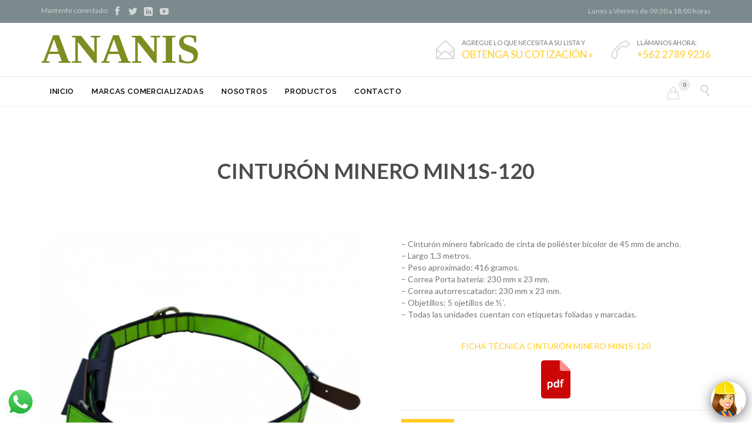

--- FILE ---
content_type: text/html; charset=UTF-8
request_url: https://www.ananis.cl/product/cinturon-minero-min1s-120/
body_size: 18752
content:
<!DOCTYPE html>
<!--[if IE]><![endif]-->
<!--[if IE 8 ]> <html lang="es-CL" class="no-js ie8"> <![endif]-->
<!--[if IE 9 ]> <html lang="es-CL" class="no-js ie9"> <![endif]-->
<!--[if (gt IE 9)|!(IE)]><!--> <html lang="es-CL" class="no-ie no-js"> <!--<![endif]-->

<head>
	<meta charset="UTF-8" />
	<meta http-equiv="X-UA-Compatible" content="IE=edge,chrome=1" />
	<meta name="viewport" content="width=device-width, initial-scale=1">

	<link rel="pingback" href="https://www.ananis.cl/xmlrpc.php" />
	<title>CINTURÓN MINERO MIN1S-120 &#8211; ANANIS</title>
<style type="text/css" media="screen">#ui-datepicker-div.booked_custom_date_picker table.ui-datepicker-calendar tbody td a.ui-state-active,#ui-datepicker-div.booked_custom_date_picker table.ui-datepicker-calendar tbody td a.ui-state-active:hover,body #booked-profile-page input[type=submit].button-primary:hover,body .booked-list-view button.button:hover, body .booked-list-view input[type=submit].button-primary:hover,body table.booked-calendar input[type=submit].button-primary:hover,body .booked-modal input[type=submit].button-primary:hover,body table.booked-calendar th,body table.booked-calendar thead,body table.booked-calendar thead th,body table.booked-calendar .booked-appt-list .timeslot .timeslot-people button:hover,body #booked-profile-page .booked-profile-header,body #booked-profile-page .booked-tabs li.active a,body #booked-profile-page .booked-tabs li.active a:hover,body #booked-profile-page .appt-block .google-cal-button > a:hover,#ui-datepicker-div.booked_custom_date_picker .ui-datepicker-header{ background:#d8d8d8 !important; }body #booked-profile-page input[type=submit].button-primary:hover,body table.booked-calendar input[type=submit].button-primary:hover,body .booked-list-view button.button:hover, body .booked-list-view input[type=submit].button-primary:hover,body .booked-modal input[type=submit].button-primary:hover,body table.booked-calendar th,body table.booked-calendar .booked-appt-list .timeslot .timeslot-people button:hover,body #booked-profile-page .booked-profile-header,body #booked-profile-page .appt-block .google-cal-button > a:hover{ border-color:#d8d8d8 !important; }body table.booked-calendar tr.days,body table.booked-calendar tr.days th,body .booked-calendarSwitcher.calendar,body #booked-profile-page .booked-tabs,#ui-datepicker-div.booked_custom_date_picker table.ui-datepicker-calendar thead,#ui-datepicker-div.booked_custom_date_picker table.ui-datepicker-calendar thead th{ background:#f0542d !important; }body table.booked-calendar tr.days th,body #booked-profile-page .booked-tabs{ border-color:#f0542d !important; }#ui-datepicker-div.booked_custom_date_picker table.ui-datepicker-calendar tbody td.ui-datepicker-today a,#ui-datepicker-div.booked_custom_date_picker table.ui-datepicker-calendar tbody td.ui-datepicker-today a:hover,body #booked-profile-page input[type=submit].button-primary,body table.booked-calendar input[type=submit].button-primary,body .booked-list-view button.button, body .booked-list-view input[type=submit].button-primary,body .booked-list-view button.button, body .booked-list-view input[type=submit].button-primary,body .booked-modal input[type=submit].button-primary,body table.booked-calendar .booked-appt-list .timeslot .timeslot-people button,body #booked-profile-page .booked-profile-appt-list .appt-block.approved .status-block,body #booked-profile-page .appt-block .google-cal-button > a,body .booked-modal p.booked-title-bar,body table.booked-calendar td:hover .date span,body .booked-list-view a.booked_list_date_picker_trigger.booked-dp-active,body .booked-list-view a.booked_list_date_picker_trigger.booked-dp-active:hover,.booked-ms-modal .booked-book-appt /* Multi-Slot Booking */{ background:#f0542d; }body #booked-profile-page input[type=submit].button-primary,body table.booked-calendar input[type=submit].button-primary,body .booked-list-view button.button, body .booked-list-view input[type=submit].button-primary,body .booked-list-view button.button, body .booked-list-view input[type=submit].button-primary,body .booked-modal input[type=submit].button-primary,body #booked-profile-page .appt-block .google-cal-button > a,body table.booked-calendar .booked-appt-list .timeslot .timeslot-people button,body .booked-list-view a.booked_list_date_picker_trigger.booked-dp-active,body .booked-list-view a.booked_list_date_picker_trigger.booked-dp-active:hover{ border-color:#f0542d; }body .booked-modal .bm-window p i.fa,body .booked-modal .bm-window a,body .booked-appt-list .booked-public-appointment-title,body .booked-modal .bm-window p.appointment-title,.booked-ms-modal.visible:hover .booked-book-appt{ color:#f0542d; }.booked-appt-list .timeslot.has-title .booked-public-appointment-title { color:inherit; }</style><meta name='robots' content='max-image-preview:large' />
<link rel='dns-prefetch' href='//fonts.googleapis.com' />
<link rel='dns-prefetch' href='//s.w.org' />
<link rel="alternate" type="application/rss+xml" title="ANANIS &raquo; Feed" href="https://www.ananis.cl/feed/" />
<link rel="alternate" type="application/rss+xml" title="ANANIS &raquo; Feed de comentarios" href="https://www.ananis.cl/comments/feed/" />
		<script type="text/javascript">
			window._wpemojiSettings = {"baseUrl":"https:\/\/s.w.org\/images\/core\/emoji\/13.1.0\/72x72\/","ext":".png","svgUrl":"https:\/\/s.w.org\/images\/core\/emoji\/13.1.0\/svg\/","svgExt":".svg","source":{"concatemoji":"https:\/\/www.ananis.cl\/wp-includes\/js\/wp-emoji-release.min.js?ver=5.8.12"}};
			!function(e,a,t){var n,r,o,i=a.createElement("canvas"),p=i.getContext&&i.getContext("2d");function s(e,t){var a=String.fromCharCode;p.clearRect(0,0,i.width,i.height),p.fillText(a.apply(this,e),0,0);e=i.toDataURL();return p.clearRect(0,0,i.width,i.height),p.fillText(a.apply(this,t),0,0),e===i.toDataURL()}function c(e){var t=a.createElement("script");t.src=e,t.defer=t.type="text/javascript",a.getElementsByTagName("head")[0].appendChild(t)}for(o=Array("flag","emoji"),t.supports={everything:!0,everythingExceptFlag:!0},r=0;r<o.length;r++)t.supports[o[r]]=function(e){if(!p||!p.fillText)return!1;switch(p.textBaseline="top",p.font="600 32px Arial",e){case"flag":return s([127987,65039,8205,9895,65039],[127987,65039,8203,9895,65039])?!1:!s([55356,56826,55356,56819],[55356,56826,8203,55356,56819])&&!s([55356,57332,56128,56423,56128,56418,56128,56421,56128,56430,56128,56423,56128,56447],[55356,57332,8203,56128,56423,8203,56128,56418,8203,56128,56421,8203,56128,56430,8203,56128,56423,8203,56128,56447]);case"emoji":return!s([10084,65039,8205,55357,56613],[10084,65039,8203,55357,56613])}return!1}(o[r]),t.supports.everything=t.supports.everything&&t.supports[o[r]],"flag"!==o[r]&&(t.supports.everythingExceptFlag=t.supports.everythingExceptFlag&&t.supports[o[r]]);t.supports.everythingExceptFlag=t.supports.everythingExceptFlag&&!t.supports.flag,t.DOMReady=!1,t.readyCallback=function(){t.DOMReady=!0},t.supports.everything||(n=function(){t.readyCallback()},a.addEventListener?(a.addEventListener("DOMContentLoaded",n,!1),e.addEventListener("load",n,!1)):(e.attachEvent("onload",n),a.attachEvent("onreadystatechange",function(){"complete"===a.readyState&&t.readyCallback()})),(n=t.source||{}).concatemoji?c(n.concatemoji):n.wpemoji&&n.twemoji&&(c(n.twemoji),c(n.wpemoji)))}(window,document,window._wpemojiSettings);
		</script>
		<style type="text/css">
img.wp-smiley,
img.emoji {
	display: inline !important;
	border: none !important;
	box-shadow: none !important;
	height: 1em !important;
	width: 1em !important;
	margin: 0 .07em !important;
	vertical-align: -0.1em !important;
	background: none !important;
	padding: 0 !important;
}
</style>
	<link rel='stylesheet' id='wp-block-library-css'  href='https://www.ananis.cl/wp-includes/css/dist/block-library/style.min.css?ver=5.8.12' type='text/css' media='all' />
<link rel='stylesheet' id='wc-blocks-vendors-style-css'  href='https://www.ananis.cl/wp-content/plugins/woocommerce/packages/woocommerce-blocks/build/wc-blocks-vendors-style.css?ver=6.3.3' type='text/css' media='all' />
<link rel='stylesheet' id='wc-blocks-style-css'  href='https://www.ananis.cl/wp-content/plugins/woocommerce/packages/woocommerce-blocks/build/wc-blocks-style.css?ver=6.3.3' type='text/css' media='all' />
<link rel='stylesheet' id='booked-icons-css'  href='https://www.ananis.cl/wp-content/plugins/booked/assets/css/icons.css?ver=2.3.5' type='text/css' media='all' />
<link rel='stylesheet' id='booked-tooltipster-css'  href='https://www.ananis.cl/wp-content/plugins/booked/assets/js/tooltipster/css/tooltipster.css?ver=3.3.0' type='text/css' media='all' />
<link rel='stylesheet' id='booked-tooltipster-theme-css'  href='https://www.ananis.cl/wp-content/plugins/booked/assets/js/tooltipster/css/themes/tooltipster-light.css?ver=3.3.0' type='text/css' media='all' />
<link rel='stylesheet' id='booked-animations-css'  href='https://www.ananis.cl/wp-content/plugins/booked/assets/css/animations.css?ver=2.3.5' type='text/css' media='all' />
<link rel='stylesheet' id='booked-css-css'  href='https://www.ananis.cl/wp-content/plugins/booked/dist/booked.css?ver=2.3.5' type='text/css' media='all' />
<link rel='stylesheet' id='contact-form-7-css'  href='https://www.ananis.cl/wp-content/plugins/contact-form-7/includes/css/styles.css?ver=5.5.3' type='text/css' media='all' />
<link rel='stylesheet' id='rs-plugin-settings-css'  href='https://www.ananis.cl/wp-content/plugins/revslider/public/assets/css/settings.css?ver=5.4.7.1' type='text/css' media='all' />
<style id='rs-plugin-settings-inline-css' type='text/css'>
#rs-demo-id {}
</style>
<link rel='stylesheet' id='pac-styles-css'  href='https://www.ananis.cl/wp-content/plugins/woocommerce-product-archive-customiser/assets/css/pac.css?ver=5.8.12' type='text/css' media='all' />
<link rel='stylesheet' id='pac-layout-styles-css'  href='https://www.ananis.cl/wp-content/plugins/woocommerce-product-archive-customiser/assets/css/layout.css?ver=5.8.12' type='text/css' media='only screen and (min-width: 768px)' />
<link rel='stylesheet' id='woof-css'  href='https://www.ananis.cl/wp-content/plugins/woocommerce-products-filter/css/front.css?ver=1.2.6.3' type='text/css' media='all' />
<style id='woof-inline-css' type='text/css'>

.woof_products_top_panel li span, .woof_products_top_panel2 li span{background: url(https://www.ananis.cl/wp-content/plugins/woocommerce-products-filter/img/delete.png);background-size: 14px 14px;background-repeat: no-repeat;background-position: right;}
.woof_edit_view{
                    display: none;
                }

</style>
<link rel='stylesheet' id='chosen-drop-down-css'  href='https://www.ananis.cl/wp-content/plugins/woocommerce-products-filter/js/chosen/chosen.min.css?ver=1.2.6.3' type='text/css' media='all' />
<link rel='stylesheet' id='woocommerce-layout-css'  href='https://www.ananis.cl/wp-content/plugins/woocommerce/assets/css/woocommerce-layout.css?ver=6.0.1' type='text/css' media='all' />
<link rel='stylesheet' id='woocommerce-smallscreen-css'  href='https://www.ananis.cl/wp-content/plugins/woocommerce/assets/css/woocommerce-smallscreen.css?ver=6.0.1' type='text/css' media='only screen and (max-width: 768px)' />
<link rel='stylesheet' id='woocommerce-general-css'  href='https://www.ananis.cl/wp-content/plugins/woocommerce/assets/css/woocommerce.css?ver=6.0.1' type='text/css' media='all' />
<style id='woocommerce-inline-inline-css' type='text/css'>
.woocommerce form .form-row .required { visibility: visible; }
</style>
<link rel='stylesheet' id='qcld-woo-chatbot-frontend-style-css'  href='https://www.ananis.cl/wp-content/plugins/woowbot-woocommerce-chatbot/css/frontend-style.css?ver=3.2.3' type='text/css' media='screen' />
<link rel='stylesheet' id='booked-wc-fe-styles-css'  href='https://www.ananis.cl/wp-content/plugins/booked/includes/add-ons/woocommerce-payments//css/frontend-style.css?ver=5.8.12' type='text/css' media='all' />
<link rel='stylesheet' id='wpv-gfonts-css'  href='//fonts.googleapis.com/css?family=Lato%3Abold%2Cnormal%2C300%2C600%2Citalic%7CRaleway%3A600%2Cbold&#038;subset=latin&#038;ver=11.5' type='text/css' media='all' />
<link rel='stylesheet' id='front-magnific-popup-css'  href='https://www.ananis.cl/wp-content/themes/construction/wpv_theme/assets/css/magnific.css?ver=5.8.12' type='text/css' media='all' />
<link rel='stylesheet' id='front-all-css'  href='https://www.ananis.cl/wp-content/themes/construction/cache/all.css?ver=1641220545' type='text/css' media='all' />
<style id='front-all-inline-css' type='text/css'>
.screens .linkarea img{
	box-shadow: 0px 2px 4px 0px rgba(0,0,0,0.10);
	transition: all .3s ease;
	border-radius: 2px;
}

.screens .linkarea img:hover {
	box-shadow: 0px 2px 20px 0px rgba(0,0,0,0.16);
	margin-top: -10px;
}
.page-id-10091 #style-switcher{
display: none;
}

.fixed-header-box .logo-wrapper .logo img {
    clear: both;
    padding: 0;
    border: 0 !important;
    vertical-align: bottom;
    width: 60%;
    height: 60%;
}
body.sticky-header-type-over.sticky-header.wpv-not-scrolled header.main-header.layout-standard .second-row, body.sticky-header-type-over.sticky-header.wpv-not-scrolled header.main-header.layout-logo-text-menu .second-row{
  border-top-color: rgba(237, 237, 237, 0.2)
}





/* Welcome page only! */

.w-header {
	text-align: center;
}
.w-header .grid-1-6{
	display: inline-block;
	float: none;
}
.w-header h3{
	margin: 0px;
	font-weight: 600;
}
.w-header p{
	margin-top: 0.5em
}
.w-header .sep{
	opacity: 0.2;
}



.page-id-10091 h2{
    font-size: 3em;
    line-height: 1em;
    font-weight: 100;
    color: #7C8A8D;
    margin-bottom: 10px;
}

.big-text {
	font-size: 1.3em;
    line-height: 1.2em;
    font-weight: 100
}

.plugin-logos img{
	padding: 0px 20px;
    display: inline-block;
}


.more-testimonials{
	border: solid 1px #EDEDED;
	text-align: center;
	padding: 20px 30px;
	border: 1px solid #D9D9D9;
}
.more-testimonials h3{
    margin-bottom: 9px;
    margin-top: 6px;
}
.more-testimonials p{
	margin-top: 0px;
}
.dark-bg h2{
	color: #fff !important;
}

@media (max-width: 958px){
.twitter-button{
	margin-bottom: 20px;
}
.w-header .extended-content {
	left: 0px !important;
	right: 0px !important;
}
}




</style>
<script type='text/javascript' id='jquery-core-js-extra'>
/* <![CDATA[ */
var xlwcty = {"ajax_url":"https:\/\/www.ananis.cl\/wp-admin\/admin-ajax.php","version":"2.15.0","wc_version":"6.0.1"};
/* ]]> */
</script>
<script type='text/javascript' src='https://www.ananis.cl/wp-includes/js/jquery/jquery.min.js?ver=3.6.0' id='jquery-core-js'></script>
<script type='text/javascript' src='https://www.ananis.cl/wp-includes/js/jquery/jquery-migrate.min.js?ver=3.3.2' id='jquery-migrate-js'></script>
<script type='text/javascript' src='https://www.ananis.cl/wp-content/plugins/revslider/public/assets/js/jquery.themepunch.tools.min.js?ver=5.4.7.1' id='tp-tools-js'></script>
<script type='text/javascript' src='https://www.ananis.cl/wp-content/plugins/revslider/public/assets/js/jquery.themepunch.revolution.min.js?ver=5.4.7.1' id='revmin-js'></script>
<script type='text/javascript' src='https://www.ananis.cl/wp-content/plugins/woocommerce/assets/js/jquery-blockui/jquery.blockUI.min.js?ver=2.7.0-wc.6.0.1' id='jquery-blockui-js'></script>
<script type='text/javascript' id='wc-add-to-cart-js-extra'>
/* <![CDATA[ */
var wc_add_to_cart_params = {"ajax_url":"\/wp-admin\/admin-ajax.php","wc_ajax_url":"\/?wc-ajax=%%endpoint%%","i18n_view_cart":"Ver carrito","cart_url":"https:\/\/www.ananis.cl\/carrito\/","is_cart":"","cart_redirect_after_add":"no"};
/* ]]> */
</script>
<script type='text/javascript' src='https://www.ananis.cl/wp-content/plugins/woocommerce/assets/js/frontend/add-to-cart.min.js?ver=6.0.1' id='wc-add-to-cart-js'></script>
<script type='text/javascript' src='https://www.ananis.cl/wp-content/plugins/js_composer/assets/js/vendors/woocommerce-add-to-cart.js?ver=5.4.7' id='vc_woocommerce-add-to-cart-js-js'></script>
<script type='text/javascript' src='https://www.ananis.cl/wp-content/themes/construction/vamtam/assets/js/modernizr.min.js?ver=5.8.12' id='modernizr-js'></script>
<script type='text/javascript' id='booked-wc-fe-functions-js-extra'>
/* <![CDATA[ */
var booked_wc_variables = {"prefix":"booked_wc_","ajaxurl":"https:\/\/www.ananis.cl\/wp-admin\/admin-ajax.php","i18n_confirm_appt_edit":"Are you sure you want to change the appointment date? By doing so, the appointment date will need to be approved again.","i18n_pay":"Are you sure you want to add the appointment to cart and go to checkout?","i18n_mark_paid":"Are you sure you want to mark this appointment as \"Paid\"?","i18n_paid":"Paid","i18n_awaiting_payment":"Awaiting Payment","checkout_page":"https:\/\/www.ananis.cl\/detalle\/"};
/* ]]> */
</script>
<script type='text/javascript' src='https://www.ananis.cl/wp-content/plugins/booked/includes/add-ons/woocommerce-payments//js/frontend-functions.js?ver=5.8.12' id='booked-wc-fe-functions-js'></script>
<link rel="https://api.w.org/" href="https://www.ananis.cl/wp-json/" /><link rel="alternate" type="application/json" href="https://www.ananis.cl/wp-json/wp/v2/product/12827" /><link rel="EditURI" type="application/rsd+xml" title="RSD" href="https://www.ananis.cl/xmlrpc.php?rsd" />
<link rel="wlwmanifest" type="application/wlwmanifest+xml" href="https://www.ananis.cl/wp-includes/wlwmanifest.xml" /> 
<meta name="generator" content="WordPress 5.8.12" />
<meta name="generator" content="WooCommerce 6.0.1" />
<link rel="canonical" href="https://www.ananis.cl/product/cinturon-minero-min1s-120/" />
<link rel='shortlink' href='https://www.ananis.cl/?p=12827' />
<link rel="alternate" type="application/json+oembed" href="https://www.ananis.cl/wp-json/oembed/1.0/embed?url=https%3A%2F%2Fwww.ananis.cl%2Fproduct%2Fcinturon-minero-min1s-120%2F" />
<link rel="alternate" type="text/xml+oembed" href="https://www.ananis.cl/wp-json/oembed/1.0/embed?url=https%3A%2F%2Fwww.ananis.cl%2Fproduct%2Fcinturon-minero-min1s-120%2F&#038;format=xml" />
<!-- Global site tag (gtag.js) - Google Analytics -->
<script async src="https://www.googletagmanager.com/gtag/js?id=G-05WKPSV86L"></script>
<script>
  window.dataLayer = window.dataLayer || [];
  function gtag(){dataLayer.push(arguments);}
  gtag('js', new Date());

  gtag('config', 'G-05WKPSV86L');
</script><script type="text/javascript">
	           var ajaxurl = "https://www.ananis.cl/wp-admin/admin-ajax.php";
	         </script>	<noscript><style>.woocommerce-product-gallery{ opacity: 1 !important; }</style></noscript>
	<style type="text/css">.recentcomments a{display:inline !important;padding:0 !important;margin:0 !important;}</style><meta name="generator" content="Powered by WPBakery Page Builder - drag and drop page builder for WordPress."/>
<!--[if lte IE 9]><link rel="stylesheet" type="text/css" href="https://www.ananis.cl/wp-content/plugins/js_composer/assets/css/vc_lte_ie9.min.css" media="screen"><![endif]--><meta name="generator" content="Powered by Slider Revolution 5.4.7.1 - responsive, Mobile-Friendly Slider Plugin for WordPress with comfortable drag and drop interface." />
<script type="text/javascript">function setREVStartSize(e){									
						try{ e.c=jQuery(e.c);var i=jQuery(window).width(),t=9999,r=0,n=0,l=0,f=0,s=0,h=0;
							if(e.responsiveLevels&&(jQuery.each(e.responsiveLevels,function(e,f){f>i&&(t=r=f,l=e),i>f&&f>r&&(r=f,n=e)}),t>r&&(l=n)),f=e.gridheight[l]||e.gridheight[0]||e.gridheight,s=e.gridwidth[l]||e.gridwidth[0]||e.gridwidth,h=i/s,h=h>1?1:h,f=Math.round(h*f),"fullscreen"==e.sliderLayout){var u=(e.c.width(),jQuery(window).height());if(void 0!=e.fullScreenOffsetContainer){var c=e.fullScreenOffsetContainer.split(",");if (c) jQuery.each(c,function(e,i){u=jQuery(i).length>0?u-jQuery(i).outerHeight(!0):u}),e.fullScreenOffset.split("%").length>1&&void 0!=e.fullScreenOffset&&e.fullScreenOffset.length>0?u-=jQuery(window).height()*parseInt(e.fullScreenOffset,0)/100:void 0!=e.fullScreenOffset&&e.fullScreenOffset.length>0&&(u-=parseInt(e.fullScreenOffset,0))}f=u}else void 0!=e.minHeight&&f<e.minHeight&&(f=e.minHeight);e.c.closest(".rev_slider_wrapper").css({height:f})					
						}catch(d){console.log("Failure at Presize of Slider:"+d)}						
					};</script>
		<style type="text/css" id="wp-custom-css">
			.wpb_button, .wpb_content_element, ul.wpb_thumbnails-fluid>li {
    margin-bottom: 0px;
}


.page-wrapper > aside.left section.widget a, .page-wrapper > aside.right section.widget a {
    color: #9A7D0A;
    transition: all .2s ease;
}

ul.products li.product .woocommerce-loop-product__title {
    font: 300 20px/26px "Lato";
    font-size: 18px;
    font-weight: normal;
    color: #9A7D0A;
    padding-bottom: .1em;
}

.woocommerce ul.products li.product .woocommerce-loop-product__title {
    font: 300 20px/26px "Lato";
    font-size: 18px;
    font-weight: normal;
    color: #9A7D0A;
    padding-bottom: .1em;
}


.xlwcty_wrap .xlwcty_order_details_2_col table tfoot tr:nth-last-child(2) td, .xlwcty_wrap .xlwcty_order_details_2_col table tfoot tr:nth-last-child(2) th {
    padding-bottom: 15px;
    color: #ff000000;
}

.xlwcty_wrap .xlwcty_order_details_2_col table tfoot tr:last-child td, .xlwcty_wrap .xlwcty_order_details_2_col table tfoot tr:last-child th {
    padding-top: 15px;
	    color: #ffffff00;
    border-top: 1px solid #fff;
}

.fixed-header-box .cart-dropdown .widget {
    position: absolute;
    height: -webkit-fill-available;
    overflow: auto;
    height: 500px;
    /* display: none; */
    margin-left: -230px;
    /* padding: 46px; */
    width: 250px;
    background-color: #ffffff;
    box-shadow: 0 2px 4px 2px rgba(0,0,0,0.09);
}


.fixed-header-box .logo-wrapper .logo.text-logo, .fixed-header-box .logo-wrapper .logo.text-logo:hover {
    color: rgb(127 140 33);
    font-size: 70px;
    font-family: fantasy;

}

div.summary.entry-summary > p > span > bdi{
	
	color: red;
	font-size: 40px;
	font-weight: bolder;
}

.woocommerce ul.products li.product .add_to_cart_button, .woocommerce ul.products li.product .vamtam-button.product_type_simple {

    margin: 1em 0px 0px 10px;
}

.woocommerce div.product .summary .product_meta {
    margin: 0 0 0 20px;
    padding-left: 0;
    /*visibility: hidden;*/
}

.woof_reset_button_2 {
    padding: 2px 7px;
    visibility: hidden; 
}

.add_to_quote_clicked_message_link {
		background: #8bd13d;
    color: white;
    padding: 8px;
    margin: 8px;
    text-align: center;
    border-radius: 3px;
	
}


		</style>
		<noscript><style type="text/css"> .wpb_animate_when_almost_visible { opacity: 1; }</style></noscript></head>
<body data-rsssl=1 class="product-template-default single single-product postid-12827 layout-full theme-construction wc-pac-hide-sale-flash woocommerce woocommerce-page woocommerce-no-js full pagination-load-more page-vertical-padding-both sticky-header-type-normal wpv-not-scrolled has-page-header no-header-slider no-header-sidebars responsive-layout no-breadcrumbs no-slider-button-thumbnails sticky-header vamtam-limit-wrapper wpb-js-composer js-comp-ver-5.4.7 vc_responsive">
	<span id="top"></span>
		<div id="page" class="main-container">

		<div class="fixed-header-box">
	<header class="main-header layout-logo-text-menu  ">
			<div id="top-nav-wrapper">
				<nav class="top-nav social-text">
			<div class="limit-wrapper header-padding top-nav-inner">
				<div class="row">
					<div class="row ">
						<div class="grid-1-2" id="top-nav-social">
			<span> Mantente conectado:</span>
									<a href="https://www.facebook.com/Ananis-Industrial-Safety-Limitada-343970532819776/" target="_blank"><span class='icon shortcode theme  use-hover' style=''>&#57387;</span></a>
												<a href="https://twitter.com/AnanisSafety" target="_blank"><span class='icon shortcode   use-hover' style=''>&#58159;</span></a>
												<a href="https://www.linkedin.com/company/ananis-industrial-safety-limitada/" target="_blank"><span class='icon shortcode   use-hover' style=''>&#58209;</span></a>
																																					<a href="https://www.youtube.com/channel/UCll_e8vYGMmH-eSOaeLn1Xg" target="_blank"><span class='icon shortcode   use-hover' style=''>&#58165;</span></a>
										</div><div class="grid-1-2" id="top-nav-text">
	Lunes a Viernes de 09:30 a 18:00 horas</div>					</div>
				</div>
			</div>
		</nav>
			</div>
		<div class="header-content-wrapper">
	<div class="first-row limit-wrapper header-padding">
		<div class="first-row-wrapper">
			<div class="first-row-left">
				<div class="logo-wrapper with-text-logo">
	<a href="#" id="mp-menu-trigger" class="icon-b" data-icon="&#57801;">Open/Close Menu</a>
		<a href="https://www.ananis.cl" title="ANANIS" class="logo text-logo" style="min-width:0px">ANANIS	</a>
		<div class="mobile-logo-additions">
								<a class="vamtam-cart-dropdown-link icon theme no-dropdown" href="https://www.ananis.cl/carrito/">
				<span class="icon theme">&#57453;</span>
				<span class="products cart-empty">...</span>
			</a>
							<button class="header-search icon wpv-overlay-search-trigger">&#57645;</button>
			</div>
</div>

			</div>
			<div class="first-row-right">
				<div class="first-row-right-inner">
																<div id="header-text">
							<div><span class='icon shortcode theme  use-hover' style='color:#D8D8D8;font-size:32px !important;'>&#57438;</span>
<p>AGREGUE LO QUE NECESITA A SU LISTA Y<br/>
<a href="/add-to-quote-product-list/"><strong>OBTENGA SU COTIZACIÓN »</strong></a></p>
</div>
															<div><span class='icon shortcode theme  use-hover' style='color:#D8D8D8;font-size:32px !important;'>&#57471;</span>
<p>LLÁMANOS AHORA: <br/>
<a href="#"><strong>+562 2789 9236</strong></a></p>
</div>
													</div>
									</div>
			</div>
		</div>
	</div>
</div>

<div class="second-row header-content-wrapper">
	<div class="limit-wrapper header-padding">
		<div class="second-row-columns">
			<div class="header-center">
				<div id="menus">
					<nav id="main-menu">
		<a href="#main" title="Skip to content" class="visuallyhidden">Skip to content</a>
	<div class="menu-main-menu-container"><ul id="menu-main-menu" class="menu"><li id="menu-item-11915" class="menu-item menu-item-type-post_type menu-item-object-page menu-item-home menu-item-11915"><a href="https://www.ananis.cl/"><span>INICIO</span></a></li>
<li id="menu-item-11914" class="menu-item menu-item-type-post_type menu-item-object-page menu-item-11914"><a href="https://www.ananis.cl/marcas/"><span>MARCAS COMERCIALIZADAS</span></a></li>
<li id="menu-item-11907" class="menu-item menu-item-type-post_type menu-item-object-page menu-item-11907"><a href="https://www.ananis.cl/nosotros/"><span>NOSOTROS</span></a></li>
<li id="menu-item-11930" class="menu-item menu-item-type-post_type menu-item-object-page current_page_parent menu-item-11930"><a href="https://www.ananis.cl/cotizaciones/"><span>PRODUCTOS</span></a></li>
<li id="menu-item-11908" class="menu-item menu-item-type-post_type menu-item-object-page menu-item-11908"><a href="https://www.ananis.cl/contacto/"><span>CONTACTO</span></a></li>
</ul></div></nav>				</div>
			</div>

			<div class="cart-dropdown">
	<div class="cart-dropdown-inner">
		<a class="vamtam-cart-dropdown-link icon theme" href="#">
			<span class="icon theme">&#57453;</span>
			<span class="products cart-empty">...</span>
		</a>
		<div class="widget woocommerce widget_shopping_cart">
			<div class="widget_shopping_cart_content"></div>
		</div>
	</div>
</div>
							<div class="search-wrapper">
					
<button class="header-search icon wpv-overlay-search-trigger">&#57645;</button>				</div>
					</div>
	</div>
</div>
	</header>

	</div><!-- / .fixed-header-box -->
<div class="shadow-bottom"></div>
		
		<div class="boxed-layout">
			<div class="pane-wrapper clearfix">
								<div id="main-content">
					<div id="sub-header" class="layout-full has-background">
	<div class="meta-header" style="">
		<div class="limit-wrapper">
			<div class="meta-header-inside">
				<header class="page-header ">
				<div class="page-header-content">
											<h1 style="">
							<span class="title">
								<span itemprop="headline">CINTURÓN MINERO MIN1S-120</span>
															</span>
						</h1>
														</div>
			</header>			</div>
		</div>
	</div>
</div>					<!-- #main ( do not remove this comment ) -->
					<div id="main" role="main" class="wpv-main layout-full">
						
													<div class="limit-wrapper">
						
	
<div class="row page-wrapper">
	
	<article class="full">
				<div class="page-content no-image">
					
			<div class="woocommerce-notices-wrapper"></div><div id="product-12827" class="product type-product post-12827 status-publish first instock product_cat-autorrescatadores-y-escape product_cat-otros product_tag-cotizables has-post-thumbnail shipping-taxable product-type-simple">

	<div class="woocommerce-product-gallery woocommerce-product-gallery--with-images woocommerce-product-gallery--columns-4 images" data-columns="4">

	
				<div class="bxslider-wrapper">
					<ul class="bxslider-container" id="product-gallery-12827">
													<li>
								<div data-thumb="https://www.ananis.cl/wp-content/uploads/2020/06/CINTURÓN-MINERO-MIN1S-120-100x100.png" class="woocommerce-product-gallery__image"><a href="https://www.ananis.cl/wp-content/uploads/2020/06/CINTURÓN-MINERO-MIN1S-120-600x597.png" class="zoom"><img width="600" height="597" src="https://www.ananis.cl/wp-content/uploads/2020/06/CINTURÓN-MINERO-MIN1S-120-600x597.png" class="wp-post-image" alt="" loading="lazy" title="CINTURÓN MINERO MIN1S-120" data-caption="" data-src="https://www.ananis.cl/wp-content/uploads/2020/06/CINTURÓN-MINERO-MIN1S-120-600x597.png" data-large_image="https://www.ananis.cl/wp-content/uploads/2020/06/CINTURÓN-MINERO-MIN1S-120-600x597.png" data-large_image_width="600" data-large_image_height="597" srcset="https://www.ananis.cl/wp-content/uploads/2020/06/CINTURÓN-MINERO-MIN1S-120-600x597.png 600w, https://www.ananis.cl/wp-content/uploads/2020/06/CINTURÓN-MINERO-MIN1S-120-300x300.png 300w, https://www.ananis.cl/wp-content/uploads/2020/06/CINTURÓN-MINERO-MIN1S-120-150x150.png 150w, https://www.ananis.cl/wp-content/uploads/2020/06/CINTURÓN-MINERO-MIN1S-120-60x60.png 60w, https://www.ananis.cl/wp-content/uploads/2020/06/CINTURÓN-MINERO-MIN1S-120-43x43.png 43w, https://www.ananis.cl/wp-content/uploads/2020/06/CINTURÓN-MINERO-MIN1S-120-555x552.png 555w, https://www.ananis.cl/wp-content/uploads/2020/06/CINTURÓN-MINERO-MIN1S-120-360x358.png 360w, https://www.ananis.cl/wp-content/uploads/2020/06/CINTURÓN-MINERO-MIN1S-120-262x261.png 262w, https://www.ananis.cl/wp-content/uploads/2020/06/CINTURÓN-MINERO-MIN1S-120-100x100.png 100w, https://www.ananis.cl/wp-content/uploads/2020/06/CINTURÓN-MINERO-MIN1S-120.png 603w" sizes="(max-width: 600px) 100vw, 600px" /></a></div>							</li>
													<li>
								<div data-thumb="https://www.ananis.cl/wp-content/uploads/2020/06/CINTURÓN-MINERO-MIN1S-120-100x100.png" class="woocommerce-product-gallery__image"><a href="https://www.ananis.cl/wp-content/uploads/2020/06/CINTURÓN-MINERO-MIN1S-120-600x597.png" class="zoom"><img width="600" height="597" src="https://www.ananis.cl/wp-content/uploads/2020/06/CINTURÓN-MINERO-MIN1S-120-600x597.png" class="wp-post-image" alt="" loading="lazy" title="CINTURÓN MINERO MIN1S-120" data-caption="" data-src="https://www.ananis.cl/wp-content/uploads/2020/06/CINTURÓN-MINERO-MIN1S-120-600x597.png" data-large_image="https://www.ananis.cl/wp-content/uploads/2020/06/CINTURÓN-MINERO-MIN1S-120-600x597.png" data-large_image_width="600" data-large_image_height="597" srcset="https://www.ananis.cl/wp-content/uploads/2020/06/CINTURÓN-MINERO-MIN1S-120-600x597.png 600w, https://www.ananis.cl/wp-content/uploads/2020/06/CINTURÓN-MINERO-MIN1S-120-300x300.png 300w, https://www.ananis.cl/wp-content/uploads/2020/06/CINTURÓN-MINERO-MIN1S-120-150x150.png 150w, https://www.ananis.cl/wp-content/uploads/2020/06/CINTURÓN-MINERO-MIN1S-120-60x60.png 60w, https://www.ananis.cl/wp-content/uploads/2020/06/CINTURÓN-MINERO-MIN1S-120-43x43.png 43w, https://www.ananis.cl/wp-content/uploads/2020/06/CINTURÓN-MINERO-MIN1S-120-555x552.png 555w, https://www.ananis.cl/wp-content/uploads/2020/06/CINTURÓN-MINERO-MIN1S-120-360x358.png 360w, https://www.ananis.cl/wp-content/uploads/2020/06/CINTURÓN-MINERO-MIN1S-120-262x261.png 262w, https://www.ananis.cl/wp-content/uploads/2020/06/CINTURÓN-MINERO-MIN1S-120-100x100.png 100w, https://www.ananis.cl/wp-content/uploads/2020/06/CINTURÓN-MINERO-MIN1S-120.png 603w" sizes="(max-width: 600px) 100vw, 600px" /></a></div>							</li>
													<li>
								<div data-thumb="https://www.ananis.cl/wp-content/uploads/2020/06/CINTURÓN-MINERO-MIN1S-120-100x100.png" class="woocommerce-product-gallery__image"><a href="https://www.ananis.cl/wp-content/uploads/2020/06/CINTURÓN-MINERO-MIN1S-1202.png" class="zoom"><img width="600" height="599" src="https://www.ananis.cl/wp-content/uploads/2020/06/CINTURÓN-MINERO-MIN1S-1202.png" class="wp-post-image" alt="" loading="lazy" title="CINTURÓN MINERO MIN1S-1202" data-caption="" data-src="https://www.ananis.cl/wp-content/uploads/2020/06/CINTURÓN-MINERO-MIN1S-1202.png" data-large_image="https://www.ananis.cl/wp-content/uploads/2020/06/CINTURÓN-MINERO-MIN1S-1202.png" data-large_image_width="600" data-large_image_height="599" srcset="https://www.ananis.cl/wp-content/uploads/2020/06/CINTURÓN-MINERO-MIN1S-1202.png 601w, https://www.ananis.cl/wp-content/uploads/2020/06/CINTURÓN-MINERO-MIN1S-1202-300x300.png 300w, https://www.ananis.cl/wp-content/uploads/2020/06/CINTURÓN-MINERO-MIN1S-1202-150x150.png 150w, https://www.ananis.cl/wp-content/uploads/2020/06/CINTURÓN-MINERO-MIN1S-1202-60x60.png 60w, https://www.ananis.cl/wp-content/uploads/2020/06/CINTURÓN-MINERO-MIN1S-1202-43x43.png 43w, https://www.ananis.cl/wp-content/uploads/2020/06/CINTURÓN-MINERO-MIN1S-1202-555x554.png 555w, https://www.ananis.cl/wp-content/uploads/2020/06/CINTURÓN-MINERO-MIN1S-1202-360x359.png 360w, https://www.ananis.cl/wp-content/uploads/2020/06/CINTURÓN-MINERO-MIN1S-1202-262x262.png 262w, https://www.ananis.cl/wp-content/uploads/2020/06/CINTURÓN-MINERO-MIN1S-1202-100x100.png 100w" sizes="(max-width: 600px) 100vw, 600px" /></a></div>							</li>
											</ul>
					<script>
						jQuery(function($) {
							var el = $('#product-gallery-12827');
							el.data('bxslider', el.bxSlider({
								pagerCustom: '#product-gallery-pager-12827',
								controls: false,
								adaptiveHeight: true
							}));
						});
					</script>
				</div>

			
			<div class="thumbnails" id="product-gallery-pager-12827"><a data-slide-index="0" href="" class="first" title="CINTURÓN MINERO MIN1S-120"><img width="100" height="100" src="https://www.ananis.cl/wp-content/uploads/2020/06/CINTURÓN-MINERO-MIN1S-120-100x100.png" class="attachment-shop_thumbnail size-shop_thumbnail" alt="" loading="lazy" srcset="https://www.ananis.cl/wp-content/uploads/2020/06/CINTURÓN-MINERO-MIN1S-120-100x100.png 100w, https://www.ananis.cl/wp-content/uploads/2020/06/CINTURÓN-MINERO-MIN1S-120-300x300.png 300w, https://www.ananis.cl/wp-content/uploads/2020/06/CINTURÓN-MINERO-MIN1S-120-150x150.png 150w, https://www.ananis.cl/wp-content/uploads/2020/06/CINTURÓN-MINERO-MIN1S-120-60x60.png 60w, https://www.ananis.cl/wp-content/uploads/2020/06/CINTURÓN-MINERO-MIN1S-120-43x43.png 43w, https://www.ananis.cl/wp-content/uploads/2020/06/CINTURÓN-MINERO-MIN1S-120-555x552.png 555w, https://www.ananis.cl/wp-content/uploads/2020/06/CINTURÓN-MINERO-MIN1S-120-360x358.png 360w, https://www.ananis.cl/wp-content/uploads/2020/06/CINTURÓN-MINERO-MIN1S-120-262x261.png 262w, https://www.ananis.cl/wp-content/uploads/2020/06/CINTURÓN-MINERO-MIN1S-120-600x597.png 600w, https://www.ananis.cl/wp-content/uploads/2020/06/CINTURÓN-MINERO-MIN1S-120.png 603w" sizes="(max-width: 100px) 100vw, 100px" /></a><a data-slide-index="1" href="" class="" title="CINTURÓN MINERO MIN1S-120"><img width="100" height="100" src="https://www.ananis.cl/wp-content/uploads/2020/06/CINTURÓN-MINERO-MIN1S-120-100x100.png" class="attachment-shop_thumbnail size-shop_thumbnail" alt="" loading="lazy" srcset="https://www.ananis.cl/wp-content/uploads/2020/06/CINTURÓN-MINERO-MIN1S-120-100x100.png 100w, https://www.ananis.cl/wp-content/uploads/2020/06/CINTURÓN-MINERO-MIN1S-120-300x300.png 300w, https://www.ananis.cl/wp-content/uploads/2020/06/CINTURÓN-MINERO-MIN1S-120-150x150.png 150w, https://www.ananis.cl/wp-content/uploads/2020/06/CINTURÓN-MINERO-MIN1S-120-60x60.png 60w, https://www.ananis.cl/wp-content/uploads/2020/06/CINTURÓN-MINERO-MIN1S-120-43x43.png 43w, https://www.ananis.cl/wp-content/uploads/2020/06/CINTURÓN-MINERO-MIN1S-120-555x552.png 555w, https://www.ananis.cl/wp-content/uploads/2020/06/CINTURÓN-MINERO-MIN1S-120-360x358.png 360w, https://www.ananis.cl/wp-content/uploads/2020/06/CINTURÓN-MINERO-MIN1S-120-262x261.png 262w, https://www.ananis.cl/wp-content/uploads/2020/06/CINTURÓN-MINERO-MIN1S-120-600x597.png 600w, https://www.ananis.cl/wp-content/uploads/2020/06/CINTURÓN-MINERO-MIN1S-120.png 603w" sizes="(max-width: 100px) 100vw, 100px" /></a><a data-slide-index="2" href="" class="" title="CINTURÓN MINERO MIN1S-1202"><img width="100" height="100" src="https://www.ananis.cl/wp-content/uploads/2020/06/CINTURÓN-MINERO-MIN1S-1202-100x100.png" class="attachment-shop_thumbnail size-shop_thumbnail" alt="" loading="lazy" srcset="https://www.ananis.cl/wp-content/uploads/2020/06/CINTURÓN-MINERO-MIN1S-1202-100x100.png 100w, https://www.ananis.cl/wp-content/uploads/2020/06/CINTURÓN-MINERO-MIN1S-1202-300x300.png 300w, https://www.ananis.cl/wp-content/uploads/2020/06/CINTURÓN-MINERO-MIN1S-1202-150x150.png 150w, https://www.ananis.cl/wp-content/uploads/2020/06/CINTURÓN-MINERO-MIN1S-1202-60x60.png 60w, https://www.ananis.cl/wp-content/uploads/2020/06/CINTURÓN-MINERO-MIN1S-1202-43x43.png 43w, https://www.ananis.cl/wp-content/uploads/2020/06/CINTURÓN-MINERO-MIN1S-1202-555x554.png 555w, https://www.ananis.cl/wp-content/uploads/2020/06/CINTURÓN-MINERO-MIN1S-1202-360x359.png 360w, https://www.ananis.cl/wp-content/uploads/2020/06/CINTURÓN-MINERO-MIN1S-1202-262x262.png 262w, https://www.ananis.cl/wp-content/uploads/2020/06/CINTURÓN-MINERO-MIN1S-1202.png 601w" sizes="(max-width: 100px) 100vw, 100px" /></a></div>
	</div>

	<div class="summary entry-summary">
		<p class="price"></p>
<div class="woocommerce-product-details__short-description">
	<p>&#8211; Cinturón minero fabricado de cinta de poliéster bicolor de 45 mm de ancho.<br />
&#8211; Largo 1,3 metros.<br />
&#8211; Peso aproximado: 416 gramos.<br />
&#8211; Correa Porta batería: 230 mm x 23 mm.<br />
&#8211; Correa autorrescatador: 230 mm x 23 mm.<br />
&#8211; Objetillos: 5 ojetillos de ½´.<br />
&#8211; Todas las unidades cuentan con etiquetas foliadas y marcadas.</p>
<p><center><br />
<a href="https://www.ananis.cl/wp-content/uploads/2020/06/250050010502-FT-CINTURON-MINERO-MIN1S-120.pdf"> FICHA TÉCNICA CINTURÓN MINERO MIN1S-120</a></p>
<p><a href="https://www.ananis.cl/wp-content/uploads/2020/06/250050010502-FT-CINTURON-MINERO-MIN1S-120.pdf"><img src="https://www.ananis.cl/wp-content/uploads/2019/10/pdfs-512.png" alt="" width="50" height="150" /></a></p>
<p></center></p>
</div>
<div class="product_meta">

	<button id=12827 class='request-a-quote-button button' onclick='add_to_quote_product_shop_page_simple_external_products(12827, event);' style=>Cotizar</button><a class='add_to_quote_clicked_message_link' style='display:none;' href=https://www.ananis.cl/add-to-quote-product-list/>→ Carro de Cotizaciones</a>
	
		<span class="sku_wrapper">SKU: <span class="sku">250050010502</span></span>

	
	<span class="posted_in">Categorías: <a href="https://www.ananis.cl/product-category/proteccion-respiratoria/autorrescatadores-y-escape/" rel="tag">AUTORRESCATADORES Y ESCAPE</a>, <a href="https://www.ananis.cl/product-category/otros/" rel="tag">Otros</a></span>
	<span class="tagged_as">Etiqueta: <a href="https://www.ananis.cl/product-tag/cotizables/" rel="tag">Cotizables</a></span>
	
</div>
	</div>

	
	<section class="related products">

					<h2>Productos relacionados</h2>
				
		<ul class="products columns-4">

			
					<li class="product type-product post-12869 status-publish first instock product_cat-autorrescatadores-y-escape product_tag-cotizables has-post-thumbnail shipping-taxable product-type-simple">
	<a href="https://www.ananis.cl/product/kit-equipo-de-escape-ax-15/" class="woocommerce-LoopProduct-link woocommerce-loop-product__link"><div class="product-thumbnail"><img width="300" height="300" src="https://www.ananis.cl/wp-content/uploads/2020/06/KIT-EQUIPO-DE-ESCAPE-AX-15-300x300.png" class="attachment-woocommerce_thumbnail size-woocommerce_thumbnail" alt="" loading="lazy" srcset="https://www.ananis.cl/wp-content/uploads/2020/06/KIT-EQUIPO-DE-ESCAPE-AX-15-300x300.png 300w, https://www.ananis.cl/wp-content/uploads/2020/06/KIT-EQUIPO-DE-ESCAPE-AX-15-150x150.png 150w, https://www.ananis.cl/wp-content/uploads/2020/06/KIT-EQUIPO-DE-ESCAPE-AX-15-60x60.png 60w, https://www.ananis.cl/wp-content/uploads/2020/06/KIT-EQUIPO-DE-ESCAPE-AX-15-43x43.png 43w, https://www.ananis.cl/wp-content/uploads/2020/06/KIT-EQUIPO-DE-ESCAPE-AX-15-555x556.png 555w, https://www.ananis.cl/wp-content/uploads/2020/06/KIT-EQUIPO-DE-ESCAPE-AX-15-360x361.png 360w, https://www.ananis.cl/wp-content/uploads/2020/06/KIT-EQUIPO-DE-ESCAPE-AX-15-262x262.png 262w, https://www.ananis.cl/wp-content/uploads/2020/06/KIT-EQUIPO-DE-ESCAPE-AX-15-100x100.png 100w, https://www.ananis.cl/wp-content/uploads/2020/06/KIT-EQUIPO-DE-ESCAPE-AX-15.png 596w" sizes="(max-width: 300px) 100vw, 300px" /></div>
<h3 class="woocommerce-loop-product__title">KIT EQUIPO DE ESCAPE AX-15</h3>
		</a><button id=12869 class='request-a-quote-button button' onclick='add_to_quote_product_shop_page_simple_external_products(12869);' style=>Cotizar</button><a class='add_to_quote_clicked_message_link' style='display:none;' href=https://www.ananis.cl/add-to-quote-product-list//>→ Carro de Cotizaciones</a><a rel="nofollow" href="https://www.ananis.cl/product/kit-equipo-de-escape-ax-15/" data-quantity="1" class="button product_type_simple add_to_cart_button" data-product_id="12869" data-product_sku="" aria-label="Lee más sobre &ldquo;KIT EQUIPO DE ESCAPE AX-15&rdquo;" rel="nofollow">Leer más</a></li>

			
					<li class="product type-product post-18075 status-publish instock product_cat-otros product_tag-cotizables has-post-thumbnail shipping-taxable product-type-simple">
	<a href="https://www.ananis.cl/product/mochila-hw-ultra-compact/" class="woocommerce-LoopProduct-link woocommerce-loop-product__link"><div class="product-thumbnail"><img width="190" height="190" src="https://www.ananis.cl/wp-content/uploads/2022/05/3597_16273_ficha.png" class="attachment-woocommerce_thumbnail size-woocommerce_thumbnail" alt="" loading="lazy" srcset="https://www.ananis.cl/wp-content/uploads/2022/05/3597_16273_ficha.png 190w, https://www.ananis.cl/wp-content/uploads/2022/05/3597_16273_ficha-150x150.png 150w, https://www.ananis.cl/wp-content/uploads/2022/05/3597_16273_ficha-60x60.png 60w, https://www.ananis.cl/wp-content/uploads/2022/05/3597_16273_ficha-43x43.png 43w, https://www.ananis.cl/wp-content/uploads/2022/05/3597_16273_ficha-100x100.png 100w" sizes="(max-width: 190px) 100vw, 190px" /></div>
<h3 class="woocommerce-loop-product__title">MOCHILA HW ULTRA COMPACT</h3>
		</a><button id=18075 class='request-a-quote-button button' onclick='add_to_quote_product_shop_page_simple_external_products(18075);' style=>Cotizar</button><a class='add_to_quote_clicked_message_link' style='display:none;' href=https://www.ananis.cl/add-to-quote-product-list//>→ Carro de Cotizaciones</a><a rel="nofollow" href="https://www.ananis.cl/product/mochila-hw-ultra-compact/" data-quantity="1" class="button product_type_simple add_to_cart_button" data-product_id="18075" data-product_sku="453490012959" aria-label="Lee más sobre &ldquo;MOCHILA HW ULTRA COMPACT&rdquo;" rel="nofollow">Leer más</a></li>

			
					<li class="product type-product post-17278 status-publish instock product_cat-otros product_tag-comprables has-post-thumbnail shipping-taxable purchasable product-type-variable">
	<a href="https://www.ananis.cl/product/overol-poplin-alaska-c-cinta-azul/" class="woocommerce-LoopProduct-link woocommerce-loop-product__link"><div class="product-thumbnail"><img width="130" height="190" src="https://www.ananis.cl/wp-content/uploads/2022/04/441_8573_ficha-1.png" class="attachment-woocommerce_thumbnail size-woocommerce_thumbnail" alt="" loading="lazy" /></div>
	<span class="price"><span class="woocommerce-Price-amount amount"><bdi><span class="woocommerce-Price-currencySymbol">&#36;</span>7.490</bdi></span></span>
<h3 class="woocommerce-loop-product__title">OVEROL POPLIN ALASKA C/CINTA AZUL</h3>
		</a><a href=https://www.ananis.cl/product/overol-poplin-alaska-c-cinta-azul/><button id=17278 class='single_add_to_cart_button' style=>Select Options</button></a><a rel="nofollow" href="https://www.ananis.cl/product/overol-poplin-alaska-c-cinta-azul/" data-quantity="1" class="button product_type_variable add_to_cart_button" data-product_id="17278" data-product_sku="" aria-label="Elige las opciones para &ldquo;OVEROL POPLIN ALASKA C/CINTA AZUL&rdquo;" rel="nofollow">Seleccionar opciones</a></li>

			
					<li class="product type-product post-18868 status-publish last instock product_cat-otros product_cat-protector-solar product_tag-comprables has-post-thumbnail shipping-taxable purchasable product-type-simple">
	<a href="https://www.ananis.cl/product/protector-solar-labial-aloe-vera-fps30-b_boat/" class="woocommerce-LoopProduct-link woocommerce-loop-product__link"><div class="product-thumbnail"><img width="300" height="300" src="https://www.ananis.cl/wp-content/uploads/2022/06/3626_16567_extra2-300x300.png" class="attachment-woocommerce_thumbnail size-woocommerce_thumbnail" alt="" loading="lazy" srcset="https://www.ananis.cl/wp-content/uploads/2022/06/3626_16567_extra2-300x300.png 300w, https://www.ananis.cl/wp-content/uploads/2022/06/3626_16567_extra2-150x150.png 150w, https://www.ananis.cl/wp-content/uploads/2022/06/3626_16567_extra2-60x60.png 60w, https://www.ananis.cl/wp-content/uploads/2022/06/3626_16567_extra2-43x43.png 43w, https://www.ananis.cl/wp-content/uploads/2022/06/3626_16567_extra2-360x360.png 360w, https://www.ananis.cl/wp-content/uploads/2022/06/3626_16567_extra2-262x262.png 262w, https://www.ananis.cl/wp-content/uploads/2022/06/3626_16567_extra2-100x100.png 100w, https://www.ananis.cl/wp-content/uploads/2022/06/3626_16567_extra2.png 500w" sizes="(max-width: 300px) 100vw, 300px" /></div>
	<span class="price"><span class="woocommerce-Price-amount amount"><bdi><span class="woocommerce-Price-currencySymbol">&#36;</span>2.200</bdi></span></span>
<h3 class="woocommerce-loop-product__title">PROTECTOR SOLAR LABIAL ALOE VERA FPS30 B_BOAT</h3>
		</a><button id=18868 class='request-a-quote-button button' onclick='add_to_quote_product_shop_page_simple_external_products(18868);' style=>Cotizar</button><a class='add_to_quote_clicked_message_link' style='display:none;' href=https://www.ananis.cl/add-to-quote-product-list//>→ Carro de Cotizaciones</a><a rel="nofollow" href="?add-to-cart=18868" data-quantity="1" class="button product_type_simple add_to_cart_button ajax_add_to_cart" data-product_id="18868" data-product_sku="250101750147" aria-label="Añade &ldquo;PROTECTOR SOLAR LABIAL ALOE VERA FPS30 B_BOAT&rdquo; a tu carrito" rel="nofollow">Añadir al carrito</a></li>

			
		</ul>

	</section>
	</div>


		
			</div>
	</article>
	</div>

	

						</div> <!-- .limit-wrapper -->
	
				</div><!-- / #main ( do not remove this comment ) -->

			</div><!-- #main-content -->

							<footer class="main-footer">
											<div class="footer-sidebars-wrapper">
							<div id="footer-sidebars" data-rows="8">
	<div class="row" data-num="0">
																<aside class="cell-1-4  fit">
					<section id="custom_html-9" class="widget_text widget widget_custom_html"><div class="textwidget custom-html-widget"></div></section>				</aside>
																							<aside class="cell-1-4  fit">
					<section id="custom_html-10" class="widget_text widget widget_custom_html"><div class="textwidget custom-html-widget"></div></section>				</aside>
																							<aside class="cell-1-4  fit">
					<section id="custom_html-6" class="widget_text widget widget_custom_html"><div class="textwidget custom-html-widget"></div></section>				</aside>
																							<aside class="cell-1-4  last fit">
					<section id="custom_html-7" class="widget_text widget widget_custom_html"><div class="textwidget custom-html-widget"></div></section>				</aside>
									</div><div class="row" data-num="4">
																							<aside class="cell-1-4  fit">
					<section id="text-15" class="widget widget_text"><h4 class="widget-title">ANANIS INDUSTRIAL SAFETY LIMITADA</h4>			<div class="textwidget"><p>Somos una compañía chilena, que nace en respuesta a las necesidades de abastecimiento que experimenta la industria productiva nacional, respecto a elementos de protección personal (EPP), seguridad industrial, herramientas, equipos, e instrumentación técnica, propias de cada sector.</p>
</div>
		</section>				</aside>
																							<aside class="cell-1-4  fit">
					<section id="custom_html-11" class="widget_text widget widget_custom_html"><h4 class="widget-title">REDES SOCIALES</h4><div class="textwidget custom-html-widget"><a href="https://www.facebook.com/Ananis-Industrial-Safety-Limitada-343970532819776/" target="_blank" rel="noopener"> <span class='icon shortcode  border use-hover' style='color:#ffcc23;font-size:18px !important;'>&#58155;</span></a>  <a href="https://twitter.com/AnanisSafety" target="_blank" rel="noopener"><span class='icon shortcode  border use-hover' style='color:#ffcc23;font-size:18px !important;'>&#58159;</span></a>  <a href="https://www.youtube.com/channel/UCll_e8vYGMmH-eSOaeLn1Xg" target="_blank" rel="noopener"><span class='icon shortcode  border use-hover' style='color:#ffcc23;font-size:18px !important;'>&#58165;</span></a>
<a href="https://www.linkedin.com/company/ananis-industrial-safety-limitada" target="_blank" rel="noopener"><span class='icon shortcode theme border use-hover' style='color:#ffcc23;font-size:18px !important;'>&#58904;</span></a>

</div></section>				</aside>
																							<aside class="cell-1-4  fit">
					<section id="text-21" class="widget widget_text"><h4 class="widget-title">CONTACTO</h4>			<div class="textwidget"><p>Alcalde Pedro Alarcón 797,<br />
San Miguel, Santiago</p>
<p>Fono: <a>+562 2789 9236</a><br />
Móvil: <a>+569 8881 1434</a></p>
<p>Email: <a>ventas.ananis@gmail.com</a></p>
</div>
		</section>				</aside>
																							<aside class="cell-1-4  last fit">
					<section id="custom_html-12" class="widget_text widget widget_custom_html"><h4 class="widget-title">PAGO ONLINE</h4><div class="textwidget custom-html-widget"><img src="https://www.ananis.cl/wp-content/uploads/2022/01/logo-webpay-plus-1.png" /></div></section>				</aside>
										</div>
</div>						</div>
									</footer>

				
									<div class="copyrights">
						<div class="limit-wrapper">
							<div class="row">
																									<div class="wpv-grid grid-1-3"><a href="/">Ananis Industrial Safety</a> © 2019 - Todos los derechos reservados.</div>
									<div class="wpv-grid grid-1-3 textcenter">&nbsp;&nbsp;</div>
									<div class="wpv-grid grid-1-3 textright">Impulsado por <a href="https://www.keystage.it/" target="_blank">KeyStage IT</a></div>
															</div>
						</div>
					</div>
							
		</div><!-- / .pane-wrapper -->

	</div><!-- / .boxed-layout -->
</div><!-- / #page -->

<div id="wpv-overlay-search">
	<form action="https://www.ananis.cl/" class="searchform" method="get" role="search" novalidate="">
		<input type="text" required="required" placeholder="Buscar..." name="s" value="" />
		<button type="submit" class="icon theme">&#58889;</button>
			</form>
</div>


	<div id="scroll-to-top" class="icon">&#58023;</div>
<script id='wpvpm-menu-item' type='text/html'><li>
	<% if(children.length > 0) { %>
		<a href="#" class="has-children <%= _.escape(classes.join(' ')) %>" title="<%= _.escape(attr_title) %>"><%= title %></a>
		<div class="mp-level">
			<div class="mp-level-header">
				<h2><%= title %></h2>
				<a class="mp-back" href="#"><%= WpvPushMenu.back %></a>
			</div>
			<ul>
				<% if(! (/^\s*$/.test(url)) ) { %>
					<li><a href="<%= _.escape(url) %>" class="<%= _.escape(classes.join(' ')) %>" title="<%= _.escape(attr_title) %>"><%= title %></a></li>
				<% } %>
				<%= content %>
			</ul>
		</div>
	<% } else { %>
		<a href="<%= _.escape(url) %>" class="<%= _.escape(classes.join(' ')) %>" title="<%= _.escape(attr_title) %>"><%= title %></a>
	<% } %>
</li></script><script id='wpvpm-menu-root' type='text/html'><nav id="mp-menu" class="mp-menu">
	<ul>
		<%= content %>
	</ul>
</nav>
</script>        <style>
                    
    </style>
    <div id="woo-chatbot-icon-container">
        <div id="woo-chatbot-ball-wrapper" style="display:none">

            <div id="woo-chatbot-ball-container" style="display:none" class="woo-chatbot-ball-container">
                <div class="woo-chatbot-admin">
                    <h4>Conversaciones con</h4>
                   <h3> Ana</h3>
                </div>
                <div class="woo-chatbot-ball-inner">
                    <div class="woo-chatbot-messages-wrapper">
                        <ul id="woo-chatbot-messages-container" class="woo-chatbot-messages-container">
                        </ul>
                    </div>
                </div>
                <div id="woo-chatbot-editor-container" class="woo-chatbot-editor-container">
                    <input id="woo-chatbot-editor" class="woo-chatbot-editor" required placeholder="Send a message."
                           maxlength="100">
                    <button type="button" id="woo-chatbot-send-message" class="woo-chatbot-button">send</button>
                </div>
            </div>
            <!--woo-chatbot-ball-container-->
            <div id="woo-chatbot-ball" class="woo-chatbot-ball">
                <img src="https://www.ananis.cl/wp-content/plugins/woowbot-woocommerce-chatbot/images//custom.png"
                     alt="WooChatIcon">
            </div>
            <!--container-->
        </div>
        <!--woo-chatbot-ball-wrapper-->
    </div>
        <script type="text/javascript">
			var xlwcty_info = [];        </script>
		<!-- Click to Chat - https://holithemes.com/plugins/click-to-chat/  v3.7 -->  
            <div class="ht-ctc ht-ctc-chat ctc-analytics ctc_wp_desktop style-3  " id="ht-ctc-chat"  
                style="display: none;  position: fixed; bottom: 10px; left: 10px;"   >
                                <div class="ht_ctc_style ht_ctc_chat_style">
                <div title = 'WhatsApp' style="display:flex;justify-content:center;align-items:center; ">
    <p class="ctc-analytics ctc_cta ht-ctc-cta " style="padding: 0px 16px; line-height: 1.6; ; background-color: #25d366; color: #ffffff; border-radius:10px; margin:0 10px;  display: none; ">WhatsApp</p>
    <svg style="pointer-events:none; display:block; height:50px; width:50px;" width="50px" height="50px" viewBox="0 0 1219.547 1225.016">
        <path fill="#E0E0E0" d="M1041.858 178.02C927.206 63.289 774.753.07 612.325 0 277.617 0 5.232 272.298 5.098 606.991c-.039 106.986 27.915 211.42 81.048 303.476L0 1225.016l321.898-84.406c88.689 48.368 188.547 73.855 290.166 73.896h.258.003c334.654 0 607.08-272.346 607.222-607.023.056-162.208-63.052-314.724-177.689-429.463zm-429.533 933.963h-.197c-90.578-.048-179.402-24.366-256.878-70.339l-18.438-10.93-191.021 50.083 51-186.176-12.013-19.087c-50.525-80.336-77.198-173.175-77.16-268.504.111-278.186 226.507-504.503 504.898-504.503 134.812.056 261.519 52.604 356.814 147.965 95.289 95.36 147.728 222.128 147.688 356.948-.118 278.195-226.522 504.543-504.693 504.543z"/>
        <linearGradient id="htwaicona-chat" gradientUnits="userSpaceOnUse" x1="609.77" y1="1190.114" x2="609.77" y2="21.084">
            <stop offset="0" stop-color="#20b038"/>
            <stop offset="1" stop-color="#60d66a"/>
        </linearGradient>
        <path fill="url(#htwaicona-chat)" d="M27.875 1190.114l82.211-300.18c-50.719-87.852-77.391-187.523-77.359-289.602.133-319.398 260.078-579.25 579.469-579.25 155.016.07 300.508 60.398 409.898 169.891 109.414 109.492 169.633 255.031 169.57 409.812-.133 319.406-260.094 579.281-579.445 579.281-.023 0 .016 0 0 0h-.258c-96.977-.031-192.266-24.375-276.898-70.5l-307.188 80.548z"/>
        <image overflow="visible" opacity=".08" width="682" height="639" transform="translate(270.984 291.372)"/>
        <path fill-rule="evenodd" clip-rule="evenodd" fill="#FFF" d="M462.273 349.294c-11.234-24.977-23.062-25.477-33.75-25.914-8.742-.375-18.75-.352-28.742-.352-10 0-26.25 3.758-39.992 18.766-13.75 15.008-52.5 51.289-52.5 125.078 0 73.797 53.75 145.102 61.242 155.117 7.5 10 103.758 166.266 256.203 226.383 126.695 49.961 152.477 40.023 179.977 37.523s88.734-36.273 101.234-71.297c12.5-35.016 12.5-65.031 8.75-71.305-3.75-6.25-13.75-10-28.75-17.5s-88.734-43.789-102.484-48.789-23.75-7.5-33.75 7.516c-10 15-38.727 48.773-47.477 58.773-8.75 10.023-17.5 11.273-32.5 3.773-15-7.523-63.305-23.344-120.609-74.438-44.586-39.75-74.688-88.844-83.438-103.859-8.75-15-.938-23.125 6.586-30.602 6.734-6.719 15-17.508 22.5-26.266 7.484-8.758 9.984-15.008 14.984-25.008 5-10.016 2.5-18.773-1.25-26.273s-32.898-81.67-46.234-111.326z"/>
        <path fill="#FFF" d="M1036.898 176.091C923.562 62.677 772.859.185 612.297.114 281.43.114 12.172 269.286 12.039 600.137 12 705.896 39.633 809.13 92.156 900.13L7 1211.067l318.203-83.438c87.672 47.812 186.383 73.008 286.836 73.047h.255.003c330.812 0 600.109-269.219 600.25-600.055.055-160.343-62.328-311.108-175.649-424.53zm-424.601 923.242h-.195c-89.539-.047-177.344-24.086-253.93-69.531l-18.227-10.805-188.828 49.508 50.414-184.039-11.875-18.867c-49.945-79.414-76.312-171.188-76.273-265.422.109-274.992 223.906-498.711 499.102-498.711 133.266.055 258.516 52 352.719 146.266 94.195 94.266 146.031 219.578 145.992 352.852-.118 274.999-223.923 498.749-498.899 498.749z"/>
    </svg></div>                </div>
            </div>
                        <span class="ht_ctc_chat_data" 
                data-no_number=""
                data-settings="{&quot;number&quot;:&quot;56988811434&quot;,&quot;pre_filled&quot;:&quot;Hola!, estoy navegando en su web ANANIS y quiero realizar unas consultas&quot;,&quot;dis_m&quot;:&quot;show&quot;,&quot;dis_d&quot;:&quot;show&quot;,&quot;css&quot;:&quot;display: none; cursor: pointer; z-index: 99999999;&quot;,&quot;pos_d&quot;:&quot;position: fixed; bottom: 10px; left: 10px;&quot;,&quot;pos_m&quot;:&quot;position: fixed; bottom: 10px; left: 10px;&quot;,&quot;schedule&quot;:&quot;no&quot;,&quot;se&quot;:&quot;no-show-effects&quot;,&quot;ani&quot;:&quot;no-animations&quot;,&quot;web&quot;:&quot;y&quot;}" 
            ></span>
            	<script type="text/javascript">
		(function () {
			var c = document.body.className;
			c = c.replace(/woocommerce-no-js/, 'woocommerce-js');
			document.body.className = c;
		})();
	</script>
	<link rel='stylesheet' id='woof_tooltip-css-css'  href='https://www.ananis.cl/wp-content/plugins/woocommerce-products-filter/js/tooltip/css/tooltipster.bundle.min.css?ver=1.2.6.3' type='text/css' media='all' />
<link rel='stylesheet' id='woof_tooltip-css-noir-css'  href='https://www.ananis.cl/wp-content/plugins/woocommerce-products-filter/js/tooltip/css/plugins/tooltipster/sideTip/themes/tooltipster-sideTip-noir.min.css?ver=1.2.6.3' type='text/css' media='all' />
<script type='text/javascript' src='https://www.ananis.cl/wp-includes/js/jquery/ui/core.min.js?ver=1.12.1' id='jquery-ui-core-js'></script>
<script type='text/javascript' src='https://www.ananis.cl/wp-includes/js/jquery/ui/datepicker.min.js?ver=1.12.1' id='jquery-ui-datepicker-js'></script>
<script type='text/javascript' id='jquery-ui-datepicker-js-after'>
jQuery(document).ready(function(jQuery){jQuery.datepicker.setDefaults({"closeText":"Cerrar","currentText":"Hoy","monthNames":["Enero","Febrero","Marzo","Abril","Mayo","Junio","Julio","Agosto","Septiembre","Octubre","Noviembre","Diciembre"],"monthNamesShort":["Ene","Feb","Mar","Abr","May","Jun","Jul","Ago","Sep","Oct","Nov","Dic"],"nextText":"Siguiente","prevText":"Anterior","dayNames":["Domingo","Lunes","Martes","Mi\u00e9rcoles","Jueves","Viernes","S\u00e1bado"],"dayNamesShort":["Dom","Lun","Mar","Mi\u00e9","Jue","Vie","S\u00e1b"],"dayNamesMin":["D","L","Ma","Mi","J","V","S"],"dateFormat":"MM d, yy","firstDay":1,"isRTL":false});});
</script>
<script type='text/javascript' src='https://www.ananis.cl/wp-content/plugins/booked/assets/js/spin.min.js?ver=2.0.1' id='booked-spin-js-js'></script>
<script type='text/javascript' src='https://www.ananis.cl/wp-content/plugins/booked/assets/js/spin.jquery.js?ver=2.0.1' id='booked-spin-jquery-js'></script>
<script type='text/javascript' src='https://www.ananis.cl/wp-content/plugins/booked/assets/js/tooltipster/js/jquery.tooltipster.min.js?ver=3.3.0' id='booked-tooltipster-js'></script>
<script type='text/javascript' id='booked-functions-js-extra'>
/* <![CDATA[ */
var booked_js_vars = {"ajax_url":"https:\/\/www.ananis.cl\/wp-admin\/admin-ajax.php","profilePage":"","publicAppointments":"","i18n_confirm_appt_delete":"Are you sure you want to cancel this appointment?","i18n_please_wait":"Please wait ...","i18n_wrong_username_pass":"Wrong username\/password combination.","i18n_fill_out_required_fields":"Please fill out all required fields.","i18n_guest_appt_required_fields":"Please enter your name to book an appointment.","i18n_appt_required_fields":"Please enter your name, your email address and choose a password to book an appointment.","i18n_appt_required_fields_guest":"Please fill in all \"Information\" fields.","i18n_password_reset":"Please check your email for instructions on resetting your password.","i18n_password_reset_error":"That username or email is not recognized."};
/* ]]> */
</script>
<script type='text/javascript' src='https://www.ananis.cl/wp-content/plugins/booked/assets/js/functions.js?ver=2.3.5' id='booked-functions-js'></script>
<script type='text/javascript' id='ht_ctc_app_js-js-extra'>
/* <![CDATA[ */
var ht_ctc_chat_var = {"number":"56988811434","pre_filled":"Hola!, estoy navegando en su web ANANIS y quiero realizar unas consultas","dis_m":"show","dis_d":"show","css":"display: none; cursor: pointer; z-index: 99999999;","pos_d":"position: fixed; bottom: 10px; left: 10px;","pos_m":"position: fixed; bottom: 10px; left: 10px;","schedule":"no","se":"no-show-effects","ani":"no-animations","web":"y"};
/* ]]> */
</script>
<script type='text/javascript' src='https://www.ananis.cl/wp-content/plugins/click-to-chat-for-whatsapp/new/inc/assets/js/332.app.js?ver=3.7' id='ht_ctc_app_js-js'></script>
<script type='text/javascript' src='https://www.ananis.cl/wp-includes/js/dist/vendor/regenerator-runtime.min.js?ver=0.13.7' id='regenerator-runtime-js'></script>
<script type='text/javascript' src='https://www.ananis.cl/wp-includes/js/dist/vendor/wp-polyfill.min.js?ver=3.15.0' id='wp-polyfill-js'></script>
<script type='text/javascript' id='contact-form-7-js-extra'>
/* <![CDATA[ */
var wpcf7 = {"api":{"root":"https:\/\/www.ananis.cl\/wp-json\/","namespace":"contact-form-7\/v1"}};
/* ]]> */
</script>
<script type='text/javascript' src='https://www.ananis.cl/wp-content/plugins/contact-form-7/includes/js/index.js?ver=5.5.3' id='contact-form-7-js'></script>
<script type='text/javascript' id='raq_shortcode_handler_scripts-js-extra'>
/* <![CDATA[ */
var eraq_shortcode_handler_scripts_object = {"ajax_url":"https:\/\/www.ananis.cl\/wp-admin\/admin-ajax.php","nonce":"f7d83e500d","round_price_value":"0"};
/* ]]> */
</script>
<script type='text/javascript' src='https://www.ananis.cl/wp-content/plugins/elex-request-a-quote/includes/../assets/js/raq_shortcode_handler_scripts.js?ver=1768644378' id='raq_shortcode_handler_scripts-js'></script>
<script type='text/javascript' id='raq_add_quote_scripts-js-extra'>
/* <![CDATA[ */
var elex_request_a_quote_scripts_object = {"ajax_url":"https:\/\/www.ananis.cl\/wp-admin\/admin-ajax.php","nonce":"f7d83e500d"};
/* ]]> */
</script>
<script type='text/javascript' src='https://www.ananis.cl/wp-content/plugins/elex-request-a-quote/includes/../assets/js/raq_add_to_quote_scripts.js?ver=1768644378' id='raq_add_quote_scripts-js'></script>
<script type='text/javascript' src='https://www.ananis.cl/wp-includes/js/underscore.min.js?ver=1.13.1' id='underscore-js'></script>
<script type='text/javascript' src='https://www.ananis.cl/wp-includes/js/backbone.min.js?ver=1.4.0' id='backbone-js'></script>
<script type='text/javascript' id='vamtam-push-menu-js-extra'>
/* <![CDATA[ */
var WpvPushMenu = {"items":{"title":"Menu","description":"","type":"root","children":[{"url":"https:\/\/www.ananis.cl\/","title":"INICIO","attr_title":"","description":"","classes":["","menu-item","menu-item-type-post_type","menu-item-object-page","menu-item-home"],"type":"item","children":[]},{"url":"https:\/\/www.ananis.cl\/marcas\/","title":"MARCAS COMERCIALIZADAS","attr_title":"","description":"","classes":["","menu-item","menu-item-type-post_type","menu-item-object-page"],"type":"item","children":[]},{"url":"https:\/\/www.ananis.cl\/nosotros\/","title":"NOSOTROS","attr_title":"","description":"","classes":["","menu-item","menu-item-type-post_type","menu-item-object-page"],"type":"item","children":[]},{"url":"https:\/\/www.ananis.cl\/cotizaciones\/","title":"PRODUCTOS","attr_title":"","description":"","classes":["","menu-item","menu-item-type-post_type","menu-item-object-page"],"type":"item","children":[]},{"url":"https:\/\/www.ananis.cl\/contacto\/","title":"CONTACTO","attr_title":"","description":"","classes":["","menu-item","menu-item-type-post_type","menu-item-object-page"],"type":"item","children":[]}]},"back":"Back","jspath":"https:\/\/www.ananis.cl\/wp-content\/plugins\/vamtam-push-menu\/js\/","limit":"959"};
/* ]]> */
</script>
<script type='text/javascript' src='https://www.ananis.cl/wp-content/plugins/vamtam-push-menu/js/dist/push-menu.min.js?ver=2.0.9' id='vamtam-push-menu-js'></script>
<script type='text/javascript' id='wc-single-product-js-extra'>
/* <![CDATA[ */
var wc_single_product_params = {"i18n_required_rating_text":"Por favor elige una puntuaci\u00f3n","review_rating_required":"no","flexslider":{"rtl":false,"animation":"slide","smoothHeight":true,"directionNav":false,"controlNav":"thumbnails","slideshow":false,"animationSpeed":500,"animationLoop":false,"allowOneSlide":false},"zoom_enabled":"","zoom_options":[],"photoswipe_enabled":"","photoswipe_options":{"shareEl":false,"closeOnScroll":false,"history":false,"hideAnimationDuration":0,"showAnimationDuration":0},"flexslider_enabled":""};
/* ]]> */
</script>
<script type='text/javascript' src='https://www.ananis.cl/wp-content/plugins/woocommerce/assets/js/frontend/single-product.min.js?ver=6.0.1' id='wc-single-product-js'></script>
<script type='text/javascript' src='https://www.ananis.cl/wp-content/plugins/woocommerce/assets/js/js-cookie/js.cookie.min.js?ver=2.1.4-wc.6.0.1' id='js-cookie-js'></script>
<script type='text/javascript' id='woocommerce-js-extra'>
/* <![CDATA[ */
var woocommerce_params = {"ajax_url":"\/wp-admin\/admin-ajax.php","wc_ajax_url":"\/?wc-ajax=%%endpoint%%"};
/* ]]> */
</script>
<script type='text/javascript' src='https://www.ananis.cl/wp-content/plugins/woocommerce/assets/js/frontend/woocommerce.min.js?ver=6.0.1' id='woocommerce-js'></script>
<script type='text/javascript' src='https://www.ananis.cl/wp-includes/js/jquery/ui/effect.min.js?ver=1.12.1' id='jquery-effects-core-js'></script>
<script type='text/javascript' src='https://www.ananis.cl/wp-content/themes/construction/vamtam/assets/js/plugins/thirdparty/jquery.matchheight.min.js?ver=0.5.1' id='jquery-match-height-js'></script>
<script type='text/javascript' src='https://www.ananis.cl/wp-content/themes/construction/vamtam/assets/js/plugins/thirdparty/jquery.transit.min.js?ver=0.9.9' id='jquery-transit-js'></script>
<script type='text/javascript' id='vamtam-all-js-extra'>
/* <![CDATA[ */
var WPV_FRONT = {"content_width":"1140"};
/* ]]> */
</script>
<script type='text/javascript' src='https://www.ananis.cl/wp-content/themes/construction/vamtam/assets/js/all.min.js?ver=11.5' id='vamtam-all-js'></script>
<script type='text/javascript' id='wc-cart-fragments-js-extra'>
/* <![CDATA[ */
var wc_cart_fragments_params = {"ajax_url":"\/wp-admin\/admin-ajax.php","wc_ajax_url":"\/?wc-ajax=%%endpoint%%","cart_hash_key":"wc_cart_hash_8427aaf4c54f2f82c2f44013f3cac4a1","fragment_name":"wc_fragments_8427aaf4c54f2f82c2f44013f3cac4a1","request_timeout":"5000"};
/* ]]> */
</script>
<script type='text/javascript' src='https://www.ananis.cl/wp-content/plugins/woocommerce/assets/js/frontend/cart-fragments.min.js?ver=6.0.1' id='wc-cart-fragments-js'></script>
<script type='text/javascript' id='booked-fea-js-js-extra'>
/* <![CDATA[ */
var booked_fea_vars = {"ajax_url":"https:\/\/www.ananis.cl\/wp-admin\/admin-ajax.php","i18n_confirm_appt_delete":"Are you sure you want to cancel this appointment?","i18n_confirm_appt_approve":"Are you sure you want to approve this appointment?"};
/* ]]> */
</script>
<script type='text/javascript' src='https://www.ananis.cl/wp-content/plugins/booked/includes/add-ons/frontend-agents/js/functions.js?ver=2.3.5' id='booked-fea-js-js'></script>
<script type='text/javascript' src='https://www.ananis.cl/wp-content/plugins/woowbot-woocommerce-chatbot/js/jquery.slimscroll.min.js?ver=3.2.3' id='qcld-woo-chatbot-slimscroll-js-js'></script>
<script type='text/javascript' id='qcld-woo-chatbot-frontend-js-extra'>
/* <![CDATA[ */
var woo_chatbot_obj = {"woo_chatbot_position_x":"10","woo_chatbot_position_y":"10","ajax_url":"https:\/\/www.ananis.cl\/wp-admin\/admin-ajax.php","agent_image_path":"http:\/\/agentimage","image_path":"https:\/\/www.ananis.cl\/wp-content\/plugins\/woowbot-woocommerce-chatbot\/images\/","host":"La Bodega de Ananis","agent":"Ana","agent_join":"se ha unido a la conversaci\u00f3n","welcome":"Bienvenido a","asking_name":"\u00bfPuedo saber tu nombre?","i_am":"Soy","name_greeting":"Gusto conocerte","product_asking":"Estoy aqu\u00ed para encontrar el producto que necesitas. \u00bfQu\u00e9 est\u00e1s buscando?","product_suggest":"Puede navegar por nuestro extenso cat\u00e1logo. Simplemente elija una categor\u00eda de abajo:","product_infinite":"\u00bfDemasiadas opciones? Probemos con otro t\u00e9rmino de b\u00fasqueda.","email_successfully":"Your email has been sent successfully! We will post a reply very soon. Thank you!","provide_email_address":"Please provide your email address","chatbot_write_your_message":"Please write you message","conversations_with":"Conversaciones con","is_typing":"est\u00e1 escribiendo...","send_a_msg":"Enviar un mensaje","product_success":"\u00a1Excelente! Tenemos esos productos","product_fail":"\u00a1Uy! Nada coincide con tus criterios","specific_fail":"Can you be more specific?","product_search":"Product Search","send_us_email":"Send Us Email","catalog":"Catalog","currency_symbol":"$","your_offer_price":"Please, tell me what is your offer price.","map_acceptable_prev_price":"We agreed on the price {offer price}. Continue?","your_offer_price_again":"It seems like you have not provided any offer amount. Please give me a number!","your_low_price_alert":"Your offered price {offer price} is too low for us.","your_too_low_price_alert":"The best we can do for you is {minimum amount}. Do you accept?","map_talk_to_boss":"Please tell me your final price. I will talk to my boss.","map_get_email_address":"Please tell me your email address so I can get back to you.","map_thanks_test":"Thank you.","map_acceptable_price":"Your offered price {offer price} is acceptable.","map_checkout_now_button_text":"Checkout Now","map_get_checkout_url":"https:\/\/www.ananis.cl\/detalle\/","map_free_get_ajax_nonce":"a8de91d660"};
/* ]]> */
</script>
<script type='text/javascript' src='https://www.ananis.cl/wp-content/plugins/woowbot-woocommerce-chatbot/js/qcld-woo-chatbot-frontend.js?ver=3.2.3' id='qcld-woo-chatbot-frontend-js'></script>
<script type='text/javascript' src='https://www.ananis.cl/wp-content/themes/construction/vamtam/assets/js/plugins/thirdparty/jquery.bxslider.js?ver=4.2.12' id='jquery-bxslider-js'></script>
<script type='text/javascript' src='https://www.ananis.cl/wp-includes/js/wp-embed.min.js?ver=5.8.12' id='wp-embed-js'></script>
<script type='text/javascript' src='https://www.ananis.cl/wp-content/plugins/woocommerce-products-filter/js/tooltip/js/tooltipster.bundle.min.js?ver=1.2.6.3' id='woof_tooltip-js-js'></script>
<script type='text/javascript' id='woof_front-js-extra'>
/* <![CDATA[ */
var woof_filter_titles = {"product_tag":"Etiquetas del producto"};
/* ]]> */
</script>
<script type='text/javascript' id='woof_front-js-before'>
        var woof_is_permalink =1;
        var woof_shop_page = "";
                var woof_m_b_container =".woocommerce-products-header";
        var woof_really_curr_tax = {};
        var woof_current_page_link = location.protocol + '//' + location.host + location.pathname;
        /*lets remove pagination from woof_current_page_link*/
        woof_current_page_link = woof_current_page_link.replace(/\page\/[0-9]+/, "");
                        woof_current_page_link = "https://www.ananis.cl/cotizaciones/";
                        var woof_link = 'https://www.ananis.cl/wp-content/plugins/woocommerce-products-filter/';
        
        var woof_ajaxurl = "https://www.ananis.cl/wp-admin/admin-ajax.php";

        var woof_lang = {
        'orderby': "orderby",
        'date': "date",
        'perpage': "per page",
        'pricerange': "price range",
        'menu_order': "menu order",
        'popularity': "popularity",
        'rating': "rating",
        'price': "price low to high",
        'price-desc': "price high to low",
        'clear_all': "Clear All"
        };

        if (typeof woof_lang_custom == 'undefined') {
        var woof_lang_custom = {};/*!!important*/
        }

        var woof_is_mobile = 0;
        


        var woof_show_price_search_button = 0;
        var woof_show_price_search_type = 0;
        
        var woof_show_price_search_type = 0;

        var swoof_search_slug = "swoof";

        
        var icheck_skin = {};
                    icheck_skin = 'none';
        
        var is_woof_use_chosen =1;

                var woof_current_values = '[]';
                var woof_lang_loading = "Loading ...";

        
        var woof_lang_show_products_filter = "show products filter";
        var woof_lang_hide_products_filter = "hide products filter";
        var woof_lang_pricerange = "price range";

        var woof_use_beauty_scroll =0;

        var woof_autosubmit =1;
        var woof_ajaxurl = "https://www.ananis.cl/wp-admin/admin-ajax.php";
        /*var woof_submit_link = "";*/
        var woof_is_ajax = 0;
        var woof_ajax_redraw = 0;
        var woof_ajax_page_num =1;
        var woof_ajax_first_done = false;
        var woof_checkboxes_slide_flag = true;


        /*toggles*/
        var woof_toggle_type = "text";

        var woof_toggle_closed_text = "-";
        var woof_toggle_opened_text = "+";

        var woof_toggle_closed_image = "https://www.ananis.cl/wp-content/plugins/woocommerce-products-filter/img/plus3.png";
        var woof_toggle_opened_image = "https://www.ananis.cl/wp-content/plugins/woocommerce-products-filter/img/minus3.png";


        /*indexes which can be displayed in red buttons panel*/
                var woof_accept_array = ["min_price", "orderby", "perpage", "min_rating","product_visibility","product_cat","product_tag","pa_colores","pa_talla-buzos","pa_talla-calzado","pa_talla-de-guantes","pa_talla-de-guantes-con-numero"];

        
        /*for extensions*/

        var woof_ext_init_functions = null;
        

        
        var woof_overlay_skin = "default";


        function woof_js_after_ajax_done() {
        jQuery(document).trigger('woof_ajax_done');
                }

        
</script>
<script type='text/javascript' src='https://www.ananis.cl/wp-content/plugins/woocommerce-products-filter/js/front.js?ver=1.2.6.3' id='woof_front-js'></script>
<script type='text/javascript' src='https://www.ananis.cl/wp-content/plugins/woocommerce-products-filter/js/html_types/radio.js?ver=1.2.6.3' id='woof_radio_html_items-js'></script>
<script type='text/javascript' src='https://www.ananis.cl/wp-content/plugins/woocommerce-products-filter/js/html_types/checkbox.js?ver=1.2.6.3' id='woof_checkbox_html_items-js'></script>
<script type='text/javascript' src='https://www.ananis.cl/wp-content/plugins/woocommerce-products-filter/js/html_types/select.js?ver=1.2.6.3' id='woof_select_html_items-js'></script>
<script type='text/javascript' src='https://www.ananis.cl/wp-content/plugins/woocommerce-products-filter/js/html_types/mselect.js?ver=1.2.6.3' id='woof_mselect_html_items-js'></script>
<script type='text/javascript' src='https://www.ananis.cl/wp-content/plugins/woocommerce-products-filter/js/chosen/chosen.jquery.js?ver=1.2.6.3' id='chosen-drop-down-js'></script>
<!-- WooCommerce JavaScript -->
<script type="text/javascript">
jQuery(function($) { 

			jQuery('a[href*="quote-received-page"]').closest('li').remove();
	
 });
</script>
<div class='xlwcty_header_passed' style='display: none;'></div><!-- W3TC-include-js-head -->
</body>
</html>
